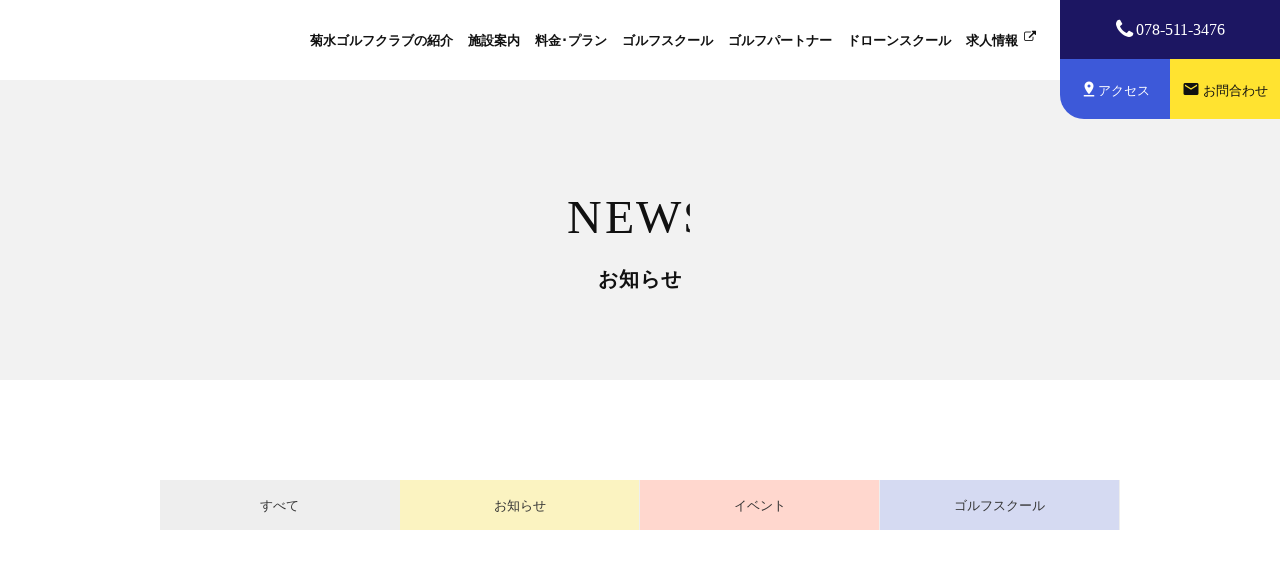

--- FILE ---
content_type: text/html;charset=utf-8
request_url: https://kikusui-golf.com/newslist/kikusuiline2209
body_size: 596524
content:
<!DOCTYPE html>
<html lang="ja">
<head><meta charset="utf-8">
<meta name="viewport" content="width=device-width, initial-scale=1">
<title>お知らせ - 菊水ゴルフクラブ（神戸のゴルフ練習場）</title>
<link rel="preconnect" href="https://fonts.gstatic.com" crossorigin>
<meta name="generator" content="Studio.Design">
<meta name="robots" content="all">
<meta property="og:site_name" content="菊水ゴルフクラブ（神戸のゴルフ練習場）">
<meta property="og:title" content="お知らせ - 菊水ゴルフクラブ（神戸のゴルフ練習場）">
<meta property="og:image" content="https://storage.googleapis.com/studio-cms-assets/projects/G3qb8pzyWJ/s-1188x699_v-fs_webp_d5b7c8a7-ee42-4b70-bfed-dfc35240058c.png">
<meta property="og:description" content="菊水ゴルフクラブから練習場の最新情報、イベント情報などをお知らせしています。">
<meta property="og:type" content="website">
<meta name="description" content="菊水ゴルフクラブから練習場の最新情報、イベント情報などをお知らせしています。">
<meta property="twitter:card" content="summary_large_image">
<meta property="twitter:image" content="https://storage.googleapis.com/studio-cms-assets/projects/G3qb8pzyWJ/s-1188x699_v-fs_webp_d5b7c8a7-ee42-4b70-bfed-dfc35240058c.png">
<meta name="apple-mobile-web-app-title" content="お知らせ - 菊水ゴルフクラブ（神戸のゴルフ練習場）">
<meta name="format-detection" content="telephone=no,email=no,address=no">
<meta name="chrome" content="nointentdetection">
<meta property="og:url" content="/newslist/kikusuiline2209">
<link rel="icon" type="image/png" href="https://storage.googleapis.com/production-os-assets/assets/c0caf9d3-af34-4316-98f3-30c2ee57cec8" data-hid="2c9d455">
<link rel="apple-touch-icon" type="image/png" href="https://storage.googleapis.com/production-os-assets/assets/c0caf9d3-af34-4316-98f3-30c2ee57cec8" data-hid="74ef90c">
<script id="ld-json" type="application/ld+json">{
  "@context": "http://schema.org",
  "@type": "Article",
  "headline": "菊水ラインマガジン：9月号",
  "author": {
    "@type": "Person",
    "name": "STUDIO",
    "url": "https://twitter.com/studio"
  },
  "datePublished": "2022-08-29",
  "image": "https://storage.googleapis.com/studio-cms-assets/projects/G3qb8pzyWJ/s-1188x699_v-fs_webp_d5b7c8a7-ee42-4b70-bfed-dfc35240058c.png",
  "articleSection": ["■練習場フロントより～","ピッチ＆パットのご案内 　","ゴルフ未経験の方、お子様におすすめです","■ブリヂストンゴルフアカデミーより～","期間：9月1日～9月30日　Wキャンペーン！！","①　お試しレッスン　期間中半額　2200円→1100円（1h）","②　ゴルフスクール　入会金無料　8800円→０円","＊ワンポイントアドバイス","「練習は、基本アイアン中心で行いましょう。」","■ゴルフパートナー神戸菊水ゴルフ店より～","9月10日（土）～9月25日（日）「キャディバッグ大放出セール」※最大30％オフ！！","■菊水スタッフ募集中"],
  "articleBody": "■練習場フロントより～ピッチ＆パットのご案内 　ゴルフ未経験の方、お子様におすすめです〇　利用例：3ホールを３回ラウンド　〇　№1～№9　距離は約30～40ヤード　＊傾斜が結構あります。〇　グリーンは高麗芝を短く刈り込んだ状態です。利用時間　平日８：30～日没、土日祝　7：00～日没料金 お一人　1,100円（1時間）　小学生以下　無料（お子様1人につき大人1名の付添いが必要です）子供用の無料レンタルクラブあります。お子様、お孫さんとの夏の思い出にづくりに是非ご利用ください。【ご注意】※メンテナンス作業でご利用いただけない場合がございます。　※人数制限があります。満員の場合はお待ちいただく場合もあります。※お申込み、詳細は練習場フロントにてお願い致します。■ブリヂストンゴルフアカデミーより～期間：9月1日～9月30日　Wキャンペーン！！①　お試しレッスン　期間中半額　2200円→1100円（1h）②　ゴルフスクール　入会金無料　8800円→０円この期間のみの特別SALEです。是非ご検討ください！！＊ワンポイントアドバイス「練習は、基本アイアン中心で行いましょう。」〇　たとえドライバーが苦手でも、練習は7番アイアン以下で行いましょう。〇　練習時間の大半をドライバーで行うと、余計に悪くなることがあります。〇　アイアンを30分練習したらドライバーは5分程度で良いでしょう。常にアイアンの練習を多めに行い、大きなクラブは軽く行う。その繰り返しが、苦手の克服には一番効果があると思います。是非一度試してください。（竹）■ゴルフパートナー神戸菊水ゴルフ店より～9月10日（土）～9月25日（日）「キャディバッグ大放出セール」※最大30％オフ！！そろそろキャディバッグを買い換えたいと思っている方は、この機会をお見逃しなく！■菊水スタッフ募集中フロントスタッフ（正社員・アルバイト）大募集！ゴルフパートナーのスタッフ（正社員・アルバイト）大募集！夜間の打席スタッフ（アルバイト）も募集しています！！練習場ならではの特典もあります。詳しくは採用担当者まで。＠fie7706e 　🔍菊水ゴルフクラブ　担当：押領司神戸市兵庫区烏原町ヌク谷１　TEL078-511-3476最後までご覧いただき有難うございました！！",
  "url": "/newslist/kikusuiline2209",
  "publisher": {
    "@type": "Organization",
    "name": "STUDIO"
  }
}</script><link rel="modulepreload" as="script" crossorigin href="/_nuxt/entry.98227f41.js"><link rel="preload" as="style" href="/_nuxt/entry.be326413.css"><link rel="prefetch" as="image" type="image/svg+xml" href="/_nuxt/close_circle.c7480f3c.svg"><link rel="prefetch" as="image" type="image/svg+xml" href="/_nuxt/round_check.0ebac23f.svg"><link rel="prefetch" as="script" crossorigin href="/_nuxt/LottieRenderer.ac4e2a82.js"><link rel="prefetch" as="script" crossorigin href="/_nuxt/error-404.115a548b.js"><link rel="prefetch" as="script" crossorigin href="/_nuxt/error-500.4f91b1bb.js"><link rel="stylesheet" href="/_nuxt/entry.be326413.css"><style>.page-enter-active{transition:.6s cubic-bezier(.4,.4,0,1)}.page-leave-active{transition:.3s cubic-bezier(.4,.4,0,1)}.page-enter-from,.page-leave-to{opacity:0}</style><style>:root{--rebranding-loading-bg:#e5e5e5;--rebranding-loading-bar:#222}</style><style>.app[data-v-d12de11f]{align-items:center;flex-direction:column;height:100%;justify-content:center;width:100%}.title[data-v-d12de11f]{font-size:34px;font-weight:300;letter-spacing:2.45px;line-height:30px;margin:30px}</style><style>/*! * Font Awesome Free 6.4.2 by @fontawesome - https://fontawesome.com * License - https://fontawesome.com/license/free (Icons: CC BY 4.0, Fonts: SIL OFL 1.1, Code: MIT License) * Copyright 2023 Fonticons, Inc. */.fa-brands,.fa-solid{-moz-osx-font-smoothing:grayscale;-webkit-font-smoothing:antialiased;--fa-display:inline-flex;align-items:center;display:var(--fa-display,inline-block);font-style:normal;font-variant:normal;justify-content:center;line-height:1;text-rendering:auto}.fa-solid{font-family:Font Awesome\ 6 Free;font-weight:900}.fa-brands{font-family:Font Awesome\ 6 Brands;font-weight:400}:host,:root{--fa-style-family-classic:"Font Awesome 6 Free";--fa-font-solid:normal 900 1em/1 "Font Awesome 6 Free";--fa-style-family-brands:"Font Awesome 6 Brands";--fa-font-brands:normal 400 1em/1 "Font Awesome 6 Brands"}@font-face{font-display:block;font-family:Font Awesome\ 6 Free;font-style:normal;font-weight:900;src:url(https://storage.googleapis.com/production-os-assets/assets/fontawesome/1629704621943/6.4.2/webfonts/fa-solid-900.woff2) format("woff2"),url(https://storage.googleapis.com/production-os-assets/assets/fontawesome/1629704621943/6.4.2/webfonts/fa-solid-900.ttf) format("truetype")}@font-face{font-display:block;font-family:Font Awesome\ 6 Brands;font-style:normal;font-weight:400;src:url(https://storage.googleapis.com/production-os-assets/assets/fontawesome/1629704621943/6.4.2/webfonts/fa-brands-400.woff2) format("woff2"),url(https://storage.googleapis.com/production-os-assets/assets/fontawesome/1629704621943/6.4.2/webfonts/fa-brands-400.ttf) format("truetype")}</style><style>.spinner[data-v-36413753]{animation:loading-spin-36413753 1s linear infinite;height:16px;pointer-events:none;width:16px}.spinner[data-v-36413753]:before{border-bottom:2px solid transparent;border-right:2px solid transparent;border-color:transparent currentcolor currentcolor transparent;border-style:solid;border-width:2px;opacity:.2}.spinner[data-v-36413753]:after,.spinner[data-v-36413753]:before{border-radius:50%;box-sizing:border-box;content:"";height:100%;position:absolute;width:100%}.spinner[data-v-36413753]:after{border-left:2px solid transparent;border-top:2px solid transparent;border-color:currentcolor transparent transparent currentcolor;border-style:solid;border-width:2px;opacity:1}@keyframes loading-spin-36413753{0%{transform:rotate(0deg)}to{transform:rotate(1turn)}}</style><style>.design-canvas__modal{height:100%;pointer-events:none;position:fixed;transition:none;width:100%;z-index:2}.design-canvas__modal:focus{outline:none}.design-canvas__modal.v-enter-active .studio-canvas,.design-canvas__modal.v-leave-active,.design-canvas__modal.v-leave-active .studio-canvas{transition:.4s cubic-bezier(.4,.4,0,1)}.design-canvas__modal.v-enter-active .studio-canvas *,.design-canvas__modal.v-leave-active .studio-canvas *{transition:none!important}.design-canvas__modal.isNone{transition:none}.design-canvas__modal .design-canvas__modal__base{height:100%;left:0;pointer-events:auto;position:fixed;top:0;transition:.4s cubic-bezier(.4,.4,0,1);width:100%;z-index:-1}.design-canvas__modal .studio-canvas{height:100%;pointer-events:none}.design-canvas__modal .studio-canvas>*{background:none!important;pointer-events:none}</style><style>.LoadMoreAnnouncer[data-v-4f7a7294]{height:1px;margin:-1px;overflow:hidden;padding:0;position:absolute;width:1px;clip:rect(0,0,0,0);border-width:0;white-space:nowrap}</style><style>.TitleAnnouncer[data-v-692a2727]{height:1px;margin:-1px;overflow:hidden;padding:0;position:absolute;width:1px;clip:rect(0,0,0,0);border-width:0;white-space:nowrap}</style><style>.publish-studio-style[data-v-4493fe55]{transition:.4s cubic-bezier(.4,.4,0,1)}</style><style>.product-font-style[data-v-51f515bd]{transition:.4s cubic-bezier(.4,.4,0,1)}</style><style>@font-face{font-family:grandam;font-style:normal;font-weight:400;src:url(https://storage.googleapis.com/studio-front/fonts/grandam.ttf) format("truetype")}@font-face{font-family:Material Icons;font-style:normal;font-weight:400;src:url(https://storage.googleapis.com/production-os-assets/assets/material-icons/1629704621943/MaterialIcons-Regular.eot);src:local("Material Icons"),local("MaterialIcons-Regular"),url(https://storage.googleapis.com/production-os-assets/assets/material-icons/1629704621943/MaterialIcons-Regular.woff2) format("woff2"),url(https://storage.googleapis.com/production-os-assets/assets/material-icons/1629704621943/MaterialIcons-Regular.woff) format("woff"),url(https://storage.googleapis.com/production-os-assets/assets/material-icons/1629704621943/MaterialIcons-Regular.ttf) format("truetype")}.StudioCanvas{display:flex;height:auto;min-height:100dvh}.StudioCanvas>.sd{min-height:100dvh;overflow:clip}a,abbr,address,article,aside,audio,b,blockquote,body,button,canvas,caption,cite,code,dd,del,details,dfn,div,dl,dt,em,fieldset,figcaption,figure,footer,form,h1,h2,h3,h4,h5,h6,header,hgroup,html,i,iframe,img,input,ins,kbd,label,legend,li,main,mark,menu,nav,object,ol,p,pre,q,samp,section,select,small,span,strong,sub,summary,sup,table,tbody,td,textarea,tfoot,th,thead,time,tr,ul,var,video{border:0;font-family:sans-serif;line-height:1;list-style:none;margin:0;padding:0;text-decoration:none;-webkit-font-smoothing:antialiased;-webkit-backface-visibility:hidden;box-sizing:border-box;color:#333;transition:.3s cubic-bezier(.4,.4,0,1);word-spacing:1px}a:focus:not(:focus-visible),button:focus:not(:focus-visible),summary:focus:not(:focus-visible){outline:none}nav ul{list-style:none}blockquote,q{quotes:none}blockquote:after,blockquote:before,q:after,q:before{content:none}a,button{background:transparent;font-size:100%;margin:0;padding:0;vertical-align:baseline}ins{text-decoration:none}ins,mark{background-color:#ff9;color:#000}mark{font-style:italic;font-weight:700}del{text-decoration:line-through}abbr[title],dfn[title]{border-bottom:1px dotted;cursor:help}table{border-collapse:collapse;border-spacing:0}hr{border:0;border-top:1px solid #ccc;display:block;height:1px;margin:1em 0;padding:0}input,select{vertical-align:middle}textarea{resize:none}.clearfix:after{clear:both;content:"";display:block}[slot=after] button{overflow-anchor:none}</style><style>.sd{flex-wrap:nowrap;max-width:100%;pointer-events:all;z-index:0;-webkit-overflow-scrolling:touch;align-content:center;align-items:center;display:flex;flex:none;flex-direction:column;position:relative}.sd::-webkit-scrollbar{display:none}.sd,.sd.richText *{transition-property:all,--g-angle,--g-color-0,--g-position-0,--g-color-1,--g-position-1,--g-color-2,--g-position-2,--g-color-3,--g-position-3,--g-color-4,--g-position-4,--g-color-5,--g-position-5,--g-color-6,--g-position-6,--g-color-7,--g-position-7,--g-color-8,--g-position-8,--g-color-9,--g-position-9,--g-color-10,--g-position-10,--g-color-11,--g-position-11}input.sd,textarea.sd{align-content:normal}.sd[tabindex]:focus{outline:none}.sd[tabindex]:focus-visible{outline:1px solid;outline-color:Highlight;outline-color:-webkit-focus-ring-color}input[type=email],input[type=tel],input[type=text],select,textarea{-webkit-appearance:none}select{cursor:pointer}.frame{display:block;overflow:hidden}.frame>iframe{height:100%;width:100%}.frame .formrun-embed>iframe:not(:first-child){display:none!important}.image{position:relative}.image:before{background-position:50%;background-size:cover;border-radius:inherit;content:"";height:100%;left:0;pointer-events:none;position:absolute;top:0;transition:inherit;width:100%;z-index:-2}.sd.file{cursor:pointer;flex-direction:row;outline:2px solid transparent;outline-offset:-1px;overflow-wrap:anywhere;word-break:break-word}.sd.file:focus-within{outline-color:Highlight;outline-color:-webkit-focus-ring-color}.file>input[type=file]{opacity:0;pointer-events:none;position:absolute}.sd.text,.sd:where(.icon){align-content:center;align-items:center;display:flex;flex-direction:row;justify-content:center;overflow:visible;overflow-wrap:anywhere;word-break:break-word}.sd:where(.icon.fa){display:inline-flex}.material-icons{align-items:center;display:inline-flex;font-family:Material Icons;font-size:24px;font-style:normal;font-weight:400;justify-content:center;letter-spacing:normal;line-height:1;text-transform:none;white-space:nowrap;word-wrap:normal;direction:ltr;text-rendering:optimizeLegibility;-webkit-font-smoothing:antialiased}.sd:where(.icon.material-symbols){align-items:center;display:flex;font-style:normal;font-variation-settings:"FILL" var(--symbol-fill,0),"wght" var(--symbol-weight,400);justify-content:center;min-height:1em;min-width:1em}.sd.material-symbols-outlined{font-family:Material Symbols Outlined}.sd.material-symbols-rounded{font-family:Material Symbols Rounded}.sd.material-symbols-sharp{font-family:Material Symbols Sharp}.sd.material-symbols-weight-100{--symbol-weight:100}.sd.material-symbols-weight-200{--symbol-weight:200}.sd.material-symbols-weight-300{--symbol-weight:300}.sd.material-symbols-weight-400{--symbol-weight:400}.sd.material-symbols-weight-500{--symbol-weight:500}.sd.material-symbols-weight-600{--symbol-weight:600}.sd.material-symbols-weight-700{--symbol-weight:700}.sd.material-symbols-fill{--symbol-fill:1}a,a.icon,a.text{-webkit-tap-highlight-color:rgba(0,0,0,.15)}.fixed{z-index:2}.sticky{z-index:1}.button{transition:.4s cubic-bezier(.4,.4,0,1)}.button,.link{cursor:pointer}.submitLoading{opacity:.5!important;pointer-events:none!important}.richText{display:block;word-break:break-word}.richText [data-thread],.richText a,.richText blockquote,.richText em,.richText h1,.richText h2,.richText h3,.richText h4,.richText li,.richText ol,.richText p,.richText p>code,.richText pre,.richText pre>code,.richText s,.richText strong,.richText table tbody,.richText table tbody tr,.richText table tbody tr>td,.richText table tbody tr>th,.richText u,.richText ul{backface-visibility:visible;color:inherit;font-family:inherit;font-size:inherit;font-style:inherit;font-weight:inherit;letter-spacing:inherit;line-height:inherit;text-align:inherit}.richText p{display:block;margin:10px 0}.richText>p{min-height:1em}.richText img,.richText video{height:auto;max-width:100%;vertical-align:bottom}.richText h1{display:block;font-size:3em;font-weight:700;margin:20px 0}.richText h2{font-size:2em}.richText h2,.richText h3{display:block;font-weight:700;margin:10px 0}.richText h3{font-size:1em}.richText h4,.richText h5{font-weight:600}.richText h4,.richText h5,.richText h6{display:block;font-size:1em;margin:10px 0}.richText h6{font-weight:500}.richText [data-type=table]{overflow-x:auto}.richText [data-type=table] p{white-space:pre-line;word-break:break-all}.richText table{border:1px solid #f2f2f2;border-collapse:collapse;border-spacing:unset;color:#1a1a1a;font-size:14px;line-height:1.4;margin:10px 0;table-layout:auto}.richText table tr th{background:hsla(0,0%,96%,.5)}.richText table tr td,.richText table tr th{border:1px solid #f2f2f2;max-width:240px;min-width:100px;padding:12px}.richText table tr td p,.richText table tr th p{margin:0}.richText blockquote{border-left:3px solid rgba(0,0,0,.15);font-style:italic;margin:10px 0;padding:10px 15px}.richText [data-type=embed_code]{margin:20px 0;position:relative}.richText [data-type=embed_code]>.height-adjuster>.wrapper{position:relative}.richText [data-type=embed_code]>.height-adjuster>.wrapper[style*=padding-top] iframe{height:100%;left:0;position:absolute;top:0;width:100%}.richText [data-type=embed_code][data-embed-sandbox=true]{display:block;overflow:hidden}.richText [data-type=embed_code][data-embed-code-type=instagram]>.height-adjuster>.wrapper[style*=padding-top]{padding-top:100%}.richText [data-type=embed_code][data-embed-code-type=instagram]>.height-adjuster>.wrapper[style*=padding-top] blockquote{height:100%;left:0;overflow:hidden;position:absolute;top:0;width:100%}.richText [data-type=embed_code][data-embed-code-type=codepen]>.height-adjuster>.wrapper{padding-top:50%}.richText [data-type=embed_code][data-embed-code-type=codepen]>.height-adjuster>.wrapper iframe{height:100%;left:0;position:absolute;top:0;width:100%}.richText [data-type=embed_code][data-embed-code-type=slideshare]>.height-adjuster>.wrapper{padding-top:56.25%}.richText [data-type=embed_code][data-embed-code-type=slideshare]>.height-adjuster>.wrapper iframe{height:100%;left:0;position:absolute;top:0;width:100%}.richText [data-type=embed_code][data-embed-code-type=speakerdeck]>.height-adjuster>.wrapper{padding-top:56.25%}.richText [data-type=embed_code][data-embed-code-type=speakerdeck]>.height-adjuster>.wrapper iframe{height:100%;left:0;position:absolute;top:0;width:100%}.richText [data-type=embed_code][data-embed-code-type=snapwidget]>.height-adjuster>.wrapper{padding-top:30%}.richText [data-type=embed_code][data-embed-code-type=snapwidget]>.height-adjuster>.wrapper iframe{height:100%;left:0;position:absolute;top:0;width:100%}.richText [data-type=embed_code][data-embed-code-type=firework]>.height-adjuster>.wrapper fw-embed-feed{-webkit-user-select:none;-moz-user-select:none;user-select:none}.richText [data-type=embed_code_empty]{display:none}.richText ul{margin:0 0 0 20px}.richText ul li{list-style:disc;margin:10px 0}.richText ul li p{margin:0}.richText ol{margin:0 0 0 20px}.richText ol li{list-style:decimal;margin:10px 0}.richText ol li p{margin:0}.richText hr{border-top:1px solid #ccc;margin:10px 0}.richText p>code{background:#eee;border:1px solid rgba(0,0,0,.1);border-radius:6px;display:inline;margin:2px;padding:0 5px}.richText pre{background:#eee;border-radius:6px;font-family:Menlo,Monaco,Courier New,monospace;margin:20px 0;padding:25px 35px;white-space:pre-wrap}.richText pre code{border:none;padding:0}.richText strong{color:inherit;display:inline;font-family:inherit;font-weight:900}.richText em{font-style:italic}.richText a,.richText u{text-decoration:underline}.richText a{color:#007cff;display:inline}.richText s{text-decoration:line-through}.richText [data-type=table_of_contents]{background-color:#f5f5f5;border-radius:2px;color:#616161;font-size:16px;list-style:none;margin:0;padding:24px 24px 8px;text-decoration:underline}.richText [data-type=table_of_contents] .toc_list{margin:0}.richText [data-type=table_of_contents] .toc_item{color:currentColor;font-size:inherit!important;font-weight:inherit;list-style:none}.richText [data-type=table_of_contents] .toc_item>a{border:none;color:currentColor;font-size:inherit!important;font-weight:inherit;text-decoration:none}.richText [data-type=table_of_contents] .toc_item>a:hover{opacity:.7}.richText [data-type=table_of_contents] .toc_item--1{margin:0 0 16px}.richText [data-type=table_of_contents] .toc_item--2{margin:0 0 16px;padding-left:2rem}.richText [data-type=table_of_contents] .toc_item--3{margin:0 0 16px;padding-left:4rem}.sd.section{align-content:center!important;align-items:center!important;flex-direction:column!important;flex-wrap:nowrap!important;height:auto!important;max-width:100%!important;padding:0!important;width:100%!important}.sd.section-inner{position:static!important}@property --g-angle{syntax:"<angle>";inherits:false;initial-value:180deg}@property --g-color-0{syntax:"<color>";inherits:false;initial-value:transparent}@property --g-position-0{syntax:"<percentage>";inherits:false;initial-value:.01%}@property --g-color-1{syntax:"<color>";inherits:false;initial-value:transparent}@property --g-position-1{syntax:"<percentage>";inherits:false;initial-value:100%}@property --g-color-2{syntax:"<color>";inherits:false;initial-value:transparent}@property --g-position-2{syntax:"<percentage>";inherits:false;initial-value:100%}@property --g-color-3{syntax:"<color>";inherits:false;initial-value:transparent}@property --g-position-3{syntax:"<percentage>";inherits:false;initial-value:100%}@property --g-color-4{syntax:"<color>";inherits:false;initial-value:transparent}@property --g-position-4{syntax:"<percentage>";inherits:false;initial-value:100%}@property --g-color-5{syntax:"<color>";inherits:false;initial-value:transparent}@property --g-position-5{syntax:"<percentage>";inherits:false;initial-value:100%}@property --g-color-6{syntax:"<color>";inherits:false;initial-value:transparent}@property --g-position-6{syntax:"<percentage>";inherits:false;initial-value:100%}@property --g-color-7{syntax:"<color>";inherits:false;initial-value:transparent}@property --g-position-7{syntax:"<percentage>";inherits:false;initial-value:100%}@property --g-color-8{syntax:"<color>";inherits:false;initial-value:transparent}@property --g-position-8{syntax:"<percentage>";inherits:false;initial-value:100%}@property --g-color-9{syntax:"<color>";inherits:false;initial-value:transparent}@property --g-position-9{syntax:"<percentage>";inherits:false;initial-value:100%}@property --g-color-10{syntax:"<color>";inherits:false;initial-value:transparent}@property --g-position-10{syntax:"<percentage>";inherits:false;initial-value:100%}@property --g-color-11{syntax:"<color>";inherits:false;initial-value:transparent}@property --g-position-11{syntax:"<percentage>";inherits:false;initial-value:100%}</style><style>.snackbar[data-v-3129703d]{align-items:center;background:#fff;border:1px solid #ededed;border-radius:6px;box-shadow:0 16px 48px -8px rgba(0,0,0,.08),0 10px 25px -5px rgba(0,0,0,.11);display:flex;flex-direction:row;gap:8px;justify-content:space-between;left:50%;max-width:90vw;padding:16px 20px;position:fixed;top:32px;transform:translateX(-50%);-webkit-user-select:none;-moz-user-select:none;user-select:none;width:480px;z-index:9999}.snackbar.v-enter-active[data-v-3129703d],.snackbar.v-leave-active[data-v-3129703d]{transition:.4s cubic-bezier(.4,.4,0,1)}.snackbar.v-enter-from[data-v-3129703d],.snackbar.v-leave-to[data-v-3129703d]{opacity:0;transform:translate(-50%,-10px)}.snackbar .convey[data-v-3129703d]{align-items:center;display:flex;flex-direction:row;gap:8px;padding:0}.snackbar .convey .icon[data-v-3129703d]{background-position:50%;background-repeat:no-repeat;flex-shrink:0;height:24px;width:24px}.snackbar .convey .message[data-v-3129703d]{font-size:14px;font-style:normal;font-weight:400;line-height:20px;white-space:pre-line}.snackbar .convey.error .icon[data-v-3129703d]{background-image:url(/_nuxt/close_circle.c7480f3c.svg)}.snackbar .convey.error .message[data-v-3129703d]{color:#f84f65}.snackbar .convey.success .icon[data-v-3129703d]{background-image:url(/_nuxt/round_check.0ebac23f.svg)}.snackbar .convey.success .message[data-v-3129703d]{color:#111}.snackbar .button[data-v-3129703d]{align-items:center;border-radius:40px;color:#4b9cfb;display:flex;flex-shrink:0;font-family:Inter;font-size:12px;font-style:normal;font-weight:700;justify-content:center;line-height:16px;padding:4px 8px}.snackbar .button[data-v-3129703d]:hover{background:#f5f5f5}</style><style>a[data-v-160f89c6]{align-items:center;border-radius:4px;bottom:20px;height:20px;justify-content:center;left:20px;perspective:300px;position:fixed;transition:0s linear;width:84px;z-index:2000}@media (hover:hover){a[data-v-160f89c6]{transition:.4s cubic-bezier(.4,.4,0,1);will-change:width,height}a[data-v-160f89c6]:hover{height:32px;width:200px}}[data-v-160f89c6] .custom-fill path{fill:var(--234b47e2)}.fade-enter-active[data-v-160f89c6],.fade-leave-active[data-v-160f89c6]{position:absolute;transform:translateZ(0);transition:opacity .3s cubic-bezier(.4,.4,0,1);will-change:opacity,transform}.fade-enter-from[data-v-160f89c6],.fade-leave-to[data-v-160f89c6]{opacity:0}</style></head>
<body ><div id="__nuxt"><div><span></span><!----><!----></div></div><script type="application/json" id="__NUXT_DATA__" data-ssr="true">[["Reactive",1],{"data":2,"state":58,"_errors":59,"serverRendered":61,"path":62,"pinia":63},{"dynamicDatanewslist/kikusuiline2209":3},{"cover":4,"XEvG6Iww":5,"title":23,"body":24,"slug":25,"jyJ_HQhj":26,"_meta":42,"_filter":54,"id":57},"https://storage.googleapis.com/studio-cms-assets/projects/G3qb8pzyWJ/s-1188x699_v-fs_webp_d5b7c8a7-ee42-4b70-bfed-dfc35240058c.png",{"title":6,"slug":7,"_meta":8,"_filter":21,"id":22},"ピックアップ","pickup",{"project":9,"publishedAt":11,"createdAt":12,"order":13,"publishType":14,"schema":15,"uid":19,"updatedAt":20},{"id":10},"NvA7rMMS1TSX3DvMPY7V",["Date","2022-04-05T00:03:42.000Z"],["Date","2022-01-26T10:54:00.000Z"],2,"draft",{"id":16,"key":17,"postType":18},"WSJyLIW7HQUzvc2iPncd","tags","blank","bMFCP7eR",["Date","2022-03-16T03:32:19.000Z"],[],"BTDc8m7U33cw2k9dvl1g","菊水ラインマガジン：9月号","\u003Ch1 data-uid=\"Uov3Leei\" data-time=\"1660441533844\">■練習場フロントより～\u003C/h1>\u003Ch2 data-uid=\"5NUOYF0y\" data-time=\"1660442422422\">\u003Cstrong>\u003Cem>ピッチ＆パットのご案内 　\u003C/em>\u003C/strong>\u003C/h2>\u003Ch2 data-uid=\"ObKWxAUT\" data-time=\"1660442422422\">\u003Cstrong>ゴルフ未経験の方、お子様におすすめです\u003C/strong>\u003C/h2>\u003Cp data-uid=\"eZ97OO0W\" data-time=\"1660442182670\">\u003Cimg src=\"[data-uri]\" alt=\"\">\u003C/p>\u003Cp data-uid=\"v_iJGuDE\" data-time=\"1660442182671\">\u003Cstrong>〇　利用例：3ホールを３回ラウンド　\u003C/strong>\u003C/p>\u003Cp data-uid=\"CpqdLOXC\" data-time=\"1660439069920\">\u003Cstrong>〇　№1～№9　距離は約30～40ヤード　＊傾斜が結構あります。\u003C/strong>\u003C/p>\u003Cp data-uid=\"AeoNuYZW\" data-time=\"1660439049574\">\u003Cstrong>〇　グリーンは高麗芝を短く刈り込んだ状態です。\u003C/strong>\u003C/p>\u003Cp data-uid=\"x0M9FE9l\" data-time=\"1660438896345\">\u003Cimg src=\"[data-uri]\" alt=\"\">\u003C/p>\u003Cp data-uid=\"SFQKlZjD\" data-time=\"1660440996422\">\u003Cstrong>利用時間　平日８：30～日没、土日祝　7：00～日没\u003C/strong>\u003C/p>\u003Cp data-uid=\"dc6tPm98\" data-time=\"1660441007646\">\u003Cstrong>料金 お一人　1,100円（1時間）　小学生以下　無料\u003C/strong>\u003C/p>\u003Cp data-uid=\"XpSLTeRi\" data-time=\"1660441013920\">\u003Cstrong>（お子様1人につき大人1名の付添いが必要です）\u003C/strong>\u003C/p>\u003Cp data-uid=\"jztFKnen\" data-time=\"1660438740460\">\u003Cstrong>子供用の無料レンタルクラブあります。\u003C/strong>\u003C/p>\u003Cp data-uid=\"TXqRj6Ak\" data-time=\"1660438936125\">\u003Cstrong>お子様、お孫さんとの夏の思い出にづくりに是非ご利用ください。\u003C/strong>\u003C/p>\u003Cp data-uid=\"LSn95v46\" data-time=\"1658017332256\">【ご注意】\u003C/p>\u003Cp data-uid=\"vFKswvBH\" data-time=\"1658018879229\">※メンテナンス作業でご利用いただけない場合がございます。　\u003C/p>\u003Cp data-uid=\"_ItGKzz_\" data-time=\"1658018895428\">※人数制限があります。満員の場合はお待ちいただく場合もあります。\u003C/p>\u003Cp data-uid=\"l7G4KNB6\" data-time=\"1658017345939\">※お申込み、詳細は練習場フロントにてお願い致します。\u003C/p>\u003Cp data-uid=\"64NWzZJx\" data-time=\"1658017349555\">\u003C/p>\u003Ch2 data-uid=\"f6gtFFrY\" data-time=\"1660442136932\">■ブリヂストンゴルフアカデミーより～\u003C/h2>\u003Ch2 data-uid=\"lpXDvuYc\" data-time=\"1660441396995\">期間：9月1日～9月30日　Wキャンペーン！！\u003C/h2>\u003Ch3 data-uid=\"00VzvekZ\" data-time=\"1660544061431\">①　お試しレッスン　期間中半額　2200円→1100円（1h）\u003C/h3>\u003Ch3 data-uid=\"6YjvD3qR\" data-time=\"1660544066314\">②　ゴルフスクール　入会金無料　8800円→０円\u003C/h3>\u003Cp data-uid=\"qCaRPBOG\" data-time=\"1660441364015\">この期間のみの特別SALEです。是非ご検討ください！！\u003C/p>\u003Cp data-uid=\"YwM_aJe9\" data-time=\"1660544074103\">\u003C/p>\u003Ch3 data-uid=\"NE6ixiao\" data-time=\"1660441377732\">＊ワンポイントアドバイス\u003C/h3>\u003Ch3 data-uid=\"T4f4GOg8\" data-time=\"1660439440035\">「練習は、基本アイアン中心で行いましょう。」\u003C/h3>\u003Cp data-uid=\"gdfg7QYV\" data-time=\"1660439355131\">\u003Cstrong>〇　たとえドライバーが苦手でも、練習は7番アイアン以下で行いましょう。\u003C/strong>\u003C/p>\u003Cp data-uid=\"jgONA8UJ\" data-time=\"1660439359100\">\u003Cstrong>〇　練習時間の大半をドライバーで行うと、余計に悪くなることがあります。\u003C/strong>\u003C/p>\u003Cp data-uid=\"sm49p7vG\" data-time=\"1660439500201\">\u003Cstrong>〇　アイアンを30分練習したらドライバーは5分程度で良いでしょう。\u003C/strong>\u003C/p>\u003Cp data-uid=\"0yII7Wmn\" data-time=\"1660439601012\">\u003Cstrong>常にアイアンの練習を多めに行い、大きなクラブは軽く行う。\u003C/strong>\u003C/p>\u003Cp data-uid=\"BcATFBzU\" data-time=\"1660440045305\">\u003Cstrong>その繰り返しが、苦手の克服には一番効果があると思います。\u003C/strong>\u003C/p>\u003Cfigure data-uid=\"qVvq8Q2M\" data-time=\"1660439788046\" data-thread=\"\" style=\"text-align: \">\u003Cimg src=\"https://storage.googleapis.com/studio-cms-assets/projects/G3qb8pzyWJ/s-2400x1487_v-frms_webp_080b7e08-29d6-4171-b2d4-b3e1f90d1194.jpg\" alt=\"\" width=\"515\" height=\"\">\u003Cfigcaption>\u003C/figcaption>\u003C/figure>\u003Cp data-uid=\"3YwgnkAa\" data-time=\"1660439813920\">\u003Cstrong>是非一度試してください。\u003C/strong>（竹）\u003C/p>\u003Cp data-uid=\"CSGCZ1XP\" data-time=\"1651390221651\">\u003C/p>\u003Ch2 data-uid=\"NHrB9ACk\" data-time=\"1660442144890\">■ゴルフパートナー神戸菊水ゴルフ店より～\u003C/h2>\u003Ch2 data-uid=\"6kdoswHM\" data-time=\"1660544090104\">\u003Cstrong>9月10日（土）～9月25日（日）「キャディバッグ大放出セール」※最大30％オフ！！\u003C/strong>\u003C/h2>\u003Cp data-uid=\"fZGE17c4\" data-time=\"1660544098168\">\u003Cstrong>そろそろキャディバッグを買い換えたいと思っている方は、この機会をお見逃しなく！\u003C/strong>\u003C/p>\u003Cp data-uid=\"2G7wLa7W\" data-time=\"1660439858310\">\u003C/p>\u003Ch2 data-uid=\"zJf6M3NS\" data-time=\"1660442150894\">■菊水スタッフ募集中\u003C/h2>\u003Cul data-uid=\"4hyMRNct\" data-time=\"1660544408144\">\u003Cli data-uid=\"6ERrABrf\" data-time=\"1660441174283\">\u003Cp data-uid=\"azLPGT1s\" data-time=\"1660441174283\">\u003Cstrong>フロントスタッフ（正社員・アルバイト）大募集！\u003C/strong>\u003C/p>\u003C/li>\u003Cli data-uid=\"PZO5QwX5\" data-time=\"1660441439166\">\u003Cp data-uid=\"WXbuyPtM\" data-time=\"1660441439166\">\u003Cstrong>ゴルフパートナーのスタッフ（正社員・アルバイト）大募集！\u003C/strong>\u003C/p>\u003C/li>\u003Cli data-uid=\"L980glPU\" data-time=\"1660441184652\">\u003Cp data-uid=\"sMbxy_fT\" data-time=\"1660441184652\">\u003Cstrong>夜間の打席スタッフ（アルバイト）も募集しています！！\u003C/strong>\u003C/p>\u003C/li>\u003Cli data-uid=\"Ii3sgXvq\" data-time=\"1660544408144\">\u003Cp data-uid=\"JlQ83lZq\" data-time=\"1660544408144\">\u003Cstrong>練習場ならではの特典もあります。詳しくは採用担当者まで。\u003C/strong>\u003C/p>\u003C/li>\u003C/ul>\u003Cfigure data-uid=\"xyAHX8Ju\" data-time=\"1655083680208\" data-thread=\"\" style=\"text-align: \">\u003Cimg src=\"https://storage.googleapis.com/studio-cms-assets/projects/G3qb8pzyWJ/s-2400x1491_v-frms_webp_24cab688-ca4b-473a-8162-30c376982dc3.jpg\" alt=\"\" width=\"483\" height=\"\">\u003Cfigcaption>\u003C/figcaption>\u003C/figure>\u003Cp data-uid=\"MVqjJwkL\" data-time=\"1660544423184\">＠fie7706e 　🔍\u003Ca target=\"_blank\" href=\"https://kikusui-golf.com\" data-has-link=\"true\" rel=\"noopener nofollow\">菊水ゴルフクラブ\u003C/a>　担当：押領司\u003C/p>\u003Cp data-uid=\"nyfbaylF\" data-time=\"1660544429921\">神戸市兵庫区烏原町ヌク谷１　TEL078-511-3476\u003C/p>\u003Cp data-uid=\"b8onaoN8\" data-time=\"1660544450081\">最後までご覧いただき有難うございました！！\u003C/p>","kikusuiline2209",{"title":27,"slug":28,"_meta":29,"_filter":40,"id":41},"お知らせ","topics_news",{"project":30,"publishedAt":31,"createdAt":32,"order":33,"publishType":14,"schema":34,"uid":38,"updatedAt":39},{"id":10},["Date","2022-03-28T07:33:42.000Z"],["Date","2022-03-28T07:33:10.000Z"],0,{"id":35,"key":36,"postType":37},"RujXtcowUXA8LihuuzW8","aaZsH7O_","category","e_lDpgaS",["Date","2022-03-28T07:33:38.000Z"],[],"c1M323t5NZUtBUcJ2sfc",{"project":43,"publishedAt":44,"createdAt":45,"order":46,"publishType":47,"schema":48,"uid":52,"updatedAt":53},{"id":10},["Date","2022-08-29T02:29:00.000Z"],["Date","2022-08-14T00:56:32.000Z"],175,"change",{"id":49,"key":50,"postType":51},"mdEpWGZcaiYS2UWridAK","wDOeBFlM","post","Yfc4PuyX",["Date","2022-08-29T02:29:52.000Z"],[55,56],"jyJ_HQhj:e_lDpgaS","XEvG6Iww:bMFCP7eR","Kywsmb1fjSI6zvj7Zvq9",{},{"dynamicDatanewslist/kikusuiline2209":60},null,true,"/newslist/kikusuiline2209",{"cmsContentStore":64,"indexStore":68,"projectStore":71,"productStore":88,"pageHeadStore":579},{"listContentsMap":65,"contentMap":66},["Map"],["Map",67,3],"wDOeBFlM/kikusuiline2209",{"routeType":69,"host":70},"publish","kikusui-golf.com",{"project":72},{"id":73,"name":74,"type":75,"customDomain":76,"iconImage":76,"coverImage":77,"displayBadge":78,"integrations":79,"snapshot_path":86,"snapshot_id":87,"recaptchaSiteKey":-1},"G3qb8pzyWJ","菊水ゴルフクラブ","web","","https://storage.googleapis.com/production-os-assets/assets/6073911a-0b22-4fe3-8688-b8c02eebf6ae",false,[80,83],{"integration_name":81,"code":82},"google-tag-manager","GTM-PWL2G7K",{"integration_name":84,"code":85},"typesquare","unused","https://storage.googleapis.com/studio-publish/projects/G3qb8pzyWJ/BqN4e07JWr/","BqN4e07JWr",{"product":89,"isLoaded":61,"selectedModalIds":576,"redirectPage":60,"isInitializedRSS":78,"pageViewMap":577,"symbolViewMap":578},{"breakPoints":90,"colors":100,"fonts":101,"head":206,"info":213,"pages":221,"resources":472,"symbols":479,"style":497,"styleVars":499,"enablePassword":78,"classes":573,"publishedUid":575},[91,94,97],{"maxWidth":92,"name":93},540,"mobile",{"maxWidth":95,"name":96},768,"tablet",{"maxWidth":98,"name":99},1200,"small",[],[102,120,134,138,140,142,144,149,153,155,157,159,161,165,169,171,177,179,183,185,187,189,194,198,202,204],{"family":103,"subsets":104,"variants":108,"vendor":119},"Josefin Sans",[105,106,107],"vietnamese","latin","latin-ext",[109,110,111,112,113,114,115,116,117,118],"100","100italic","300","300italic","regular","italic","600","600italic","700","700italic","google",{"family":121,"subsets":122,"variants":125,"vendor":119},"Montserrat",[123,105,106,124,107],"cyrillic","cyrillic-ext",[109,110,126,127,111,112,113,114,128,129,115,116,117,118,130,131,132,133],"200","200italic","500","500italic","800","800italic","900","900italic",{"family":135,"subsets":136,"variants":137,"vendor":119},"Lobster Two",[106],[113,114,117,118],{"family":139,"vendor":84},"ゴシックMB101 M JIS2004",{"family":141,"vendor":84},"ゴシックMB101 R JIS2004",{"family":143,"vendor":84},"ゴシックMB101 B JIS2004",{"family":145,"subsets":146,"variants":148,"vendor":119},"Zen Kaku Gothic Antique",[123,147,106,107],"japanese",[111,113,128,117,132],{"family":150,"subsets":151,"variants":152,"vendor":119},"Marcellus",[106,107],[113],{"family":154,"vendor":84},"秀英角ゴシック金 B JIS2004",{"family":156,"vendor":84},"秀英角ゴシック金 L JIS2004",{"family":158,"vendor":84},"秀英角ゴシック金 M JIS2004",{"family":160,"vendor":84},"ゴシックMB101 DB JIS2004",{"family":162,"subsets":163,"variants":164,"vendor":119},"Lato",[106,107],[109,110,111,112,113,114,117,118,132,133],{"family":166,"subsets":167,"variants":168,"vendor":119},"Courier Prime",[106,107],[113,114,117,118],{"family":170,"vendor":84},"見出ゴMB31 JIS2004",{"family":172,"subsets":173,"variants":176,"vendor":119},"Roboto",[123,124,174,175,106,107,105],"greek","greek-ext",[109,110,111,112,113,114,128,129,117,118,132,133],{"family":178,"vendor":84},"ゴシックMB101 H JIS2004",{"family":180,"subsets":181,"variants":182,"vendor":119},"Noto Sans JP",[147,106],[109,111,113,128,117,132],{"family":184,"vendor":84},"リュウミン R-KL JIS2004",{"family":186,"vendor":84},"リュウミン B-KL JIS2004",{"family":188,"vendor":84},"リュウミン H-KL JIS2004",{"family":190,"variants":191,"vendor":193},"grandam",[192],"400","custom",{"family":195,"subsets":196,"variants":197,"vendor":119},"Domine",[106,107],[113,128,115,117],{"family":199,"subsets":200,"variants":201,"vendor":119},"Libre Baskerville",[106,107],[113,114,117],{"family":203,"vendor":84},"A1ゴシック M JIS2004",{"family":205,"vendor":84},"A1ゴシック B JIS2004",{"favicon":207,"lang":208,"meta":209,"title":212},"https://storage.googleapis.com/production-os-assets/assets/c0caf9d3-af34-4316-98f3-30c2ee57cec8","ja",{"description":210,"og:image":211},"兵庫県神戸市兵庫区練習場。ゴルフ練習場（140打席）、スクール（打席、ラウンドレッスン）、ショップ（ゴルフパートナー神戸菊水ゴルフ店）。送迎バスあり。海と山が見えるゴルフ練習場。","https://storage.googleapis.com/production-os-assets/assets/55c02780-4ab0-4f01-bf91-ad4c528a5d35","菊水ゴルフクラブ（神戸のゴルフ練習場）",{"baseWidth":214,"created_at":215,"screen":216,"type":75,"updated_at":219,"version":220},1440,1518591100346,{"height":217,"isAutoHeight":78,"width":218,"workingState":78},600,1280,1518792996878,"4.1.9",[222,236,245,254,263,274,282,289,296,306,315,324,333,342,351,359,367,376,381,385,389,393,405,412,422,436,443,450,457,465],{"head":223,"id":228,"type":229,"uuid":230,"symbolIds":231},{"meta":224,"title":227},{"description":225,"og:image":226},"菊水ゴルフクラブの紹介。神戸駅より車で10分、本格的なアプローチ場があるゴルフ練習場。子供から大人まで、そして1人でもグループでも楽しめるゴルフ。菊水ゴルフクラブはゴルフ場だった広大な土地と四季の美しい景色も堪能できる他にはないゴルフ場です。","https://storage.googleapis.com/production-os-assets/assets/fe11a076-21c9-41cf-a882-fae6a3b0a0c5","菊水ゴルフクラブの紹介 - 菊水ゴルフクラブ（神戸のゴルフ練習場）","about","page","11ef307d-4af9-444c-9312-31bbe86c06c2",[232,233,234,235],"beb7c96e-599d-4af9-8b40-d5330e3192f6","695fdd60-e844-4a49-9281-7c759370eb68","b6c0116e-ae16-4879-bdb0-098fd85c067a","593f2b20-54d6-42af-a047-e78c73856e00",{"head":237,"id":242,"type":229,"uuid":243,"symbolIds":244},{"meta":238,"title":241},{"description":239,"og:image":240},"菊水ゴルフクラブ　ブリヂストンゴルフアカデミースクールのタイムテーブルとなります。","https://storage.googleapis.com/production-os-assets/assets/03e52377-4b51-4e43-8de6-0b9af0c52cca","ブリヂストンゴルフアカデミースクール　タイムテーブル - 菊水ゴルフクラブ（神戸のゴルフ練習場）","timetable","905f8455-4fa3-43a4-9751-2bcdfd4876f4",[232,233,234,235],{"head":246,"id":251,"type":229,"uuid":252,"symbolIds":253},{"meta":247,"title":250},{"description":248,"og:image":249},"菊水ゴルフクラブではゴルフパートナー（GOLF PARTNER）を併設しており、菊水メンバーの方はお得にご利用いただけます。","https://storage.googleapis.com/production-os-assets/assets/6670d402-cc2f-4572-8ca0-0d989394bca9","ショップ ゴルフパートナー - 菊水ゴルフクラブ（神戸のゴルフ練習場）","shop","65b71522-d4e8-4a38-b9ee-b8ef8ae0e4e2",[232,233,234,235],{"head":255,"id":260,"type":229,"uuid":261,"symbolIds":262},{"meta":256,"title":259},{"description":257,"og:image":258},"菊水の超お得な法人プラン 新規募集スタート。「会社として、ゴルフをする社員を応援する」〜そういう会社（団体）を応援するプランです。無料レンタルクラブ、JR神戸駅からの無料送迎バスも是非ご利用ください。","https://storage.googleapis.com/production-os-assets/assets/f2963481-0d0f-4d2c-a23d-a84aaf3e7838","「法人プラン」お申込み用紙 - 菊水ゴルフクラブ（神戸のゴルフ練習場）","applicationform","bf91b271-f2fa-47f3-b193-5fa49b1cb1a4",[232,233,234,235],{"head":264,"id":271,"type":229,"uuid":272,"symbolIds":273},{"favicon":265,"ldJson":266,"meta":267,"title":270},"https://storage.googleapis.com/production-os-assets/assets/181cc5f1-0635-4fcc-899e-15de910f26d8","{\n  \"@context\": \"https://schema.org\",\n  \"@type\": \"Article\",\n  \"headline\": \"菊水ゴルフクラブ　神戸駅より車で10分のゴルフ練習場\",\n  \"author\": {\n    \"@type\": \"Person\",\n    \"name\": \"Studio.Design\",\n    \"url\": \"https://twitter.com/studio\"\n  },\n  \"datePublished\": \"2025-10-29\",\n  \"image\": \"https://storage.googleapis.com/production-os-assets/assets/16a09b1f-f322-4c03-bfa2-e99b17db8f0f\",\n  \"articleBody\": \"兵庫県神戸市兵庫区にある140打席のゴルフ練習場。スクール・ショップ併設、送迎バスあり。海と山が見える神戸唯一の天然芝アプローチ練習場。\",\n  \"url\": \"https://kikusui-golf.com/\",\n  \"about\": {\n    \"@type\": \"SportsActivityLocation\",\n    \"name\": \"菊水ゴルフクラブ\",\n    \"alternateName\": \"Kikusui Golf Club\",\n    \"description\": \"神戸市兵庫区にある140打席の大型ゴルフ練習場。海と山を見渡す絶景ロケーション。スクール、ショップ、送迎バス完備。\",\n    \"address\": {\n      \"@type\": \"PostalAddress\",\n      \"streetAddress\": \"兵庫県神戸市兵庫区烏原町ヌク谷1\",\n      \"addressLocality\": \"神戸市兵庫区\",\n      \"addressRegion\": \"兵庫県\",\n      \"postalCode\": \"652-0000\",\n      \"addressCountry\": \"JP\"\n    },\n    \"geo\": {\n      \"@type\": \"GeoCoordinates\",\n      \"latitude\": 34.689,\n      \"longitude\": 135.158\n    },\n    \"telephone\": \"078-511-3476\",\n    \"openingHours\": \"Mo-Su 08:00-23:00\",\n    \"amenityFeature\": [\n      {\n        \"@type\": \"LocationFeatureSpecification\",\n        \"name\": \"打席数\",\n        \"value\": \"140\"\n      },\n      {\n        \"@type\": \"LocationFeatureSpecification\",\n        \"name\": \"アプローチ練習場\",\n        \"value\": \"天然芝あり\"\n      },\n      {\n        \"@type\": \"LocationFeatureSpecification\",\n        \"name\": \"スクール\",\n        \"value\": \"ラウンド・打席レッスン\"\n      },\n      {\n        \"@type\": \"LocationFeatureSpecification\",\n        \"name\": \"送迎バス\",\n        \"value\": \"神戸駅より運行\"\n      }\n    ],\n    \"sameAs\": [\n      \"https://maps.google.com/?cid=15894514351438253669\",\n      \"https://www.instagram.com/kikusuig/\",\n      \"https://www.facebook.com/kikusuigolf/\",\n      \"https://twitter.com/kikusuig\"\n    ]\n  },\n  \"publisher\": {\n    \"@type\": \"Organization\",\n    \"name\": \"Studio.Design\",\n    \"url\": \"https://studio.design\"\n  }\n}",{"description":268,"og:image":269},"兵庫県神戸市兵庫区練習場。ゴルフ練習場（140打席）、スクール（打席、ラウンドレッスン）、ショップ（ゴルフパートナー）。送迎バスあり。海と山が見えるゴルフ練習場。","https://storage.googleapis.com/production-os-assets/assets/16a09b1f-f322-4c03-bfa2-e99b17db8f0f","菊水ゴルフクラブ　神戸駅より車で10分のゴルフ練習場","/","8fe9c597-69da-4d3b-96fb-430e97bd5328",[232,233,234,235],{"head":275,"id":279,"type":229,"uuid":280,"symbolIds":281},{"meta":276,"title":278},{"description":277,"og:image":76},"菊水ゴルフクラブへのお問い合わせを本ページより受け付けております。","お問い合わせ - 菊水ゴルフクラブ（神戸のゴルフ練習場）","contact","ae1fcaf0-cbc0-4c0b-9713-a36c28bd735c",[232,233,234,235],{"head":283,"id":286,"type":229,"uuid":287,"symbolIds":288},{"meta":284,"title":278},{"description":285,"og:image":76},"菊水ゴルフ 講習・菊水スカイフィールドのお問い合わせは、本ページより受け付けております。","contact_school","b5ad54e6-3f1e-4c26-a519-54b962217a33",[232,233,234,235],{"head":290,"id":293,"type":229,"uuid":294,"symbolIds":295},{"meta":291,"title":278},{"description":292,"og:image":76},"お問合せが完了しました。","thanks","fb2e0390-5767-4d25-9def-c5caa46131b9",[232,233,234,235],{"head":297,"id":303,"type":229,"uuid":304,"symbolIds":305},{"ldJson":298,"meta":299,"title":302},"{\n  \"@context\": \"http://schema.org\",\n  \"@type\": \"Article\",\n  \"headline\": \"料金・プラン - 菊水ゴルフクラブ（神戸のゴルフ練習場）\",\n  \"author\": {\n    \"@type\": \"Person\",\n    \"name\": \"Studio.Design\",\n    \"url\": \"https://twitter.com/studio\"\n  },\n  \"datePublished\": \"2025-10-23\",\n  \"image\": \"https://storage.googleapis.com/production-os-assets/assets/543ec73c-acbd-4567-91ab-829d321a679d\",\n  \"articleSection\": [\"headline-1\", \"headline-2\"],\n  \"articleBody\": \"菊水ゴルフクラブの営業時間及び利用料金について。メンバーにご登録いただくと、いろいろな特典を大変お得にご利用いただけます。\",\n  \"url\": \"{{$url}}\",\n  \"publisher\": {\n    \"@type\": \"Organization\",\n    \"name\": \"Studio.Design\"\n  }\n}",{"description":300,"og:image":301},"菊水ゴルフクラブの営業時間及び利用料金について。メンバーにご登録いただくと、いろいろな特典を大変お得にご利用いただけます。","https://storage.googleapis.com/production-os-assets/assets/543ec73c-acbd-4567-91ab-829d321a679d","料金・プラン - 菊水ゴルフクラブ（神戸のゴルフ練習場）","price","fbfab968-3b36-49c8-adfb-7e79d3a69dba",[232,233,234,235],{"head":307,"id":312,"type":229,"uuid":313,"symbolIds":314},{"meta":308,"title":311},{"description":309,"og:image":310},"練習場はコース感覚を味わえる天然芝の練習場。250ヤード　145打席。ほぼ打ち下ろしで広角な練習場　視界がよければ山と海が見える打席もあります。本格的なアプローチ練習場や実践的なバンカー練習場も備えております。","https://storage.googleapis.com/production-os-assets/assets/5c511bf4-e9c3-485a-b18d-7cee5976c1f8","施設案内 - 菊水ゴルフクラブ（神戸のゴルフ練習場）","facilityguide","c0db028e-9795-415f-9c35-5680ecb367c0",[232,233,234,235],{"head":316,"id":321,"type":229,"uuid":322,"symbolIds":323},{"meta":317,"title":320},{"description":318,"og:image":319},"「楽しく上達、スコアアップ」 ドライバーもアプローチも同じリズム、タイミングでふれるためのヒントが!!打球練習場とアプローチ練習場がある菊水でレッスンを受ける事で、理想のスイングに目を向けることが出来ると私たちは考えています。","https://storage.googleapis.com/production-os-assets/assets/de5bbdbc-e154-4bbb-b195-549f15681753","ブリヂストンゴルフアカデミースクール - 菊水ゴルフクラブ（神戸のゴルフ練習場）","school","eb294c9b-b435-47f0-941b-a3533bfd1d78",[232,233,234,235],{"head":325,"id":330,"type":229,"uuid":331,"symbolIds":332},{"ldJson":326,"meta":327,"title":329},"{\n  \"@context\": \"https://schema.org\",\n  \"@type\": \"EducationalOrganization\",\n  \"name\": \"菊水スカイフィールド\",\n  \"alternateName\": \"菊水ドローンスクール・スカイフィールド\",\n  \"description\": \"ドローンスクール（神戸市）と屋外飛行場。国家資格取得を目指すパイロット養成、無料体験コースあり。:contentReference[oaicite:1]{index=1}\",\n  \"url\": \"https://kikusui-golf.com/skyfield\",\n  \"address\": {\n    \"@type\": \"PostalAddress\",\n    \"streetAddress\": \"兵庫県神戸市兵庫区烏原町ヌク谷1\",\n    \"addressLocality\": \"神戸市兵庫区\",\n    \"addressRegion\": \"兵庫県\",\n    \"postalCode\": \"652-0000\",\n    \"addressCountry\": \"JP\"\n  },\n  \"telephone\": \"078-511-3476\",\n  \"email\": \"drone@kikusui-golf.com\",\n  \"foundingDate\": \"2025-08-31\", \n  \"hasCourse\": [\n    {\n      \"@type\": \"EducationalCourse\",\n      \"name\": \"二等無人航空機操縦士取得コース\",\n      \"description\": \"初学者向けコース。:contentReference[oaicite:2]{index=2}\"\n    },\n    {\n      \"@type\": \"EducationalCourse\",\n      \"name\": \"一等無人航空機操縦士取得コース\",\n      \"description\": \"経験者・応用者向けコース。:contentReference[oaicite:3]{index=3}\"\n    }\n  ]\n  \n}",{"description":328,"og:image":319},"ドローンの屋外飛行場とドローンスクール（神戸）が2025年秋オープン。国家資格取得を目指すパイロットを育成。無料体験コースあり。","ドローンスクール（神戸）｜菊水スカイフィールド","skyfield","27e9bfe0-ed75-4af4-96e9-4b34518118d5",[232,233,234,235],{"head":334,"id":339,"type":229,"uuid":340,"symbolIds":341},{"meta":335,"title":338},{"description":336,"og:image":337},"菊水ゴルフクラブではゴルフ仲間、ビジネス仲間を作り交流の広がりを 作ってもらえる緩やかなゴルフサークル「ビジゴル」を運営しています。","https://storage.googleapis.com/production-os-assets/assets/b83a1b85-eb09-49e2-ae74-52f0af5a1edf","ゴルフサークル「ビジゴル」 - 菊水ゴルフクラブ（神戸のゴルフ練習場）","circle","5e6a4863-6470-4d84-803a-c4e2d0af6c50",[232,233,234,235],{"head":343,"id":348,"type":229,"uuid":349,"symbolIds":350},{"meta":344,"title":347},{"description":345,"og:image":346},"菊水ゴルフクラブはジュニアゴルファ（18歳以下）育成に協力しています。","https://storage.googleapis.com/production-os-assets/assets/9dab7382-968d-4ddb-a928-54beb3df0cb5","ジュニアゴルファー育成 - 菊水ゴルフクラブ（神戸のゴルフ練習場）","junior","7b7d6b82-2eeb-43cc-80c9-aa0d71ea0f06",[232,233,234,235],{"head":352,"id":356,"type":229,"uuid":357,"symbolIds":358},{"meta":353,"title":355},{"description":354,"og:image":76},"菊水ゴルフクラブのプライバシーポリシーとなります。","プライバシーポリシー - 菊水ゴルフクラブ（神戸のゴルフ練習場）","privacy","196125b2-7ad4-4528-a0e3-13ad0856c56b",[232,233,234,235],{"head":360,"id":364,"type":229,"uuid":365,"symbolIds":366},{"meta":361,"title":363},{"description":362,"og:image":76},"菊水ゴルフクラブへのアクセスをご紹介。無料クラブバスが神戸駅より毎日運行しております。","アクセス - 菊水ゴルフクラブ（神戸のゴルフ練習場）","access","cc8134ef-65cc-4c55-81b1-6efb759b2233",[232,233,234,235],{"head":368,"id":373,"type":229,"uuid":374,"symbolIds":375},{"meta":369,"title":372},{"description":370,"og:image":76,"robots":371},"こちらのページは存在しません。","noindex","404ページ - 菊水ゴルフクラブ（神戸のゴルフ練習場）","404","191d06c2-6ad4-4931-bb0a-dbf1c633a37d",[232,233,234,235],{"id":377,"responsive":61,"type":378,"uuid":379,"symbolIds":380},"line","modal","fd13555c-c687-45b0-bab1-bc7e6f706106",[],{"id":382,"isCookieModal":78,"responsive":61,"type":378,"uuid":383,"symbolIds":384},"ToU","a9f4e01e-2e67-4f4c-82d4-f1626d5744d5",[],{"id":386,"isCookieModal":78,"responsive":61,"type":378,"uuid":387,"symbolIds":388},"cancel","06d5d940-0690-47b4-8a39-b61d18633065",[],{"id":390,"responsive":61,"type":378,"uuid":391,"symbolIds":392},"mobile menu","827ff54c-1513-42e5-9d42-8ca66beaaa1f",[],{"cmsRequest":394,"head":396,"id":402,"type":229,"uuid":403,"symbolIds":404},{"contentSlug":395,"schemaKey":50},"{{$route.params.slug}}",{"ldJson":397,"meta":398,"title":401},"{\n  \"@context\": \"http://schema.org\",\n  \"@type\": \"Article\",\n  \"headline\": \"{{title}}\",\n  \"author\": {\n    \"@type\": \"Person\",\n    \"name\": \"STUDIO\",\n    \"url\": \"https://twitter.com/studio\"\n  },\n  \"datePublished\": \"{{$fn.formatDate(_meta.publishedAt,'YYYY-MM-DD')}}\",\n  \"image\": \"{{cover}}\",\n  \"articleSection\": {{$fn.extractHeadline(body)}},\n  \"articleBody\": \"{{$fn.stripTags(body)}}\",\n  \"url\": \"{{$url}}\",\n  \"publisher\": {\n    \"@type\": \"Organization\",\n    \"name\": \"STUDIO\"\n  }\n}",{"description":399,"og:image":400},"菊水ゴルフクラブから練習場の最新情報、イベント情報などをお知らせしています。","{{cover}}","お知らせ - 菊水ゴルフクラブ（神戸のゴルフ練習場）","newslist/:slug","c8ab6402-3cd3-4277-99e0-f571c926ab5d",[232,233,234,235],{"cmsRequest":406,"head":407,"id":409,"type":229,"uuid":410,"symbolIds":411},{"contentSlug":395,"schemaKey":50},{"meta":408,"title":401},{"description":399,"og:image":400},"news_detail/:slug","b22c045c-6be6-4081-8116-0c79c0bfb6c9",[232,233,234,235],{"cmsRequest":413,"head":415,"id":419,"type":229,"uuid":420,"symbolIds":421},{"contentSlug":395,"schemaKey":414},"URdz9Aas",{"meta":416,"title":418},{"description":417},"菊水ゴルフクラブのサービスについて動画でご紹介","動画 - 菊水ゴルフクラブ（神戸のゴルフ練習場）","movie/:slug","212f66e5-8c23-4616-bccb-4da7605e6949",[232,233,234,235],{"cmsRequest":423,"head":425,"id":430,"type":229,"uuid":431,"symbolIds":432},{"contentSlug":395,"schemaKey":424},"fQXtOGuK",{"meta":426,"title":429},{"description":427,"og:image":428},"菊水ゴルフクラブのスタッフがゴルフについての話題（スイングの事、クラブの事、お得な情報、イベント案内、話題の商品、季節の話題等）を中心に書いていきます。","https://storage.googleapis.com/production-os-assets/assets/f0c72f8f-9d1a-49c9-af57-61dd6ffe3923","ブログ - 菊水ゴルフクラブ（神戸のゴルフ練習場）","bloglist/:slug","da49a8f8-c9b8-4c7e-93cf-3125d4a0e955",[232,433,434,435,233,234,235],"bfcd7dd5-5656-4a91-8386-8040b48438f2","83d6f44f-68a3-4a65-94a5-9cf228e54102","16f49c4a-e490-4d20-9a9c-c82f66c61fa0",{"cmsRequest":437,"head":438,"id":440,"type":229,"uuid":441,"symbolIds":442},{"contentSlug":395,"schemaKey":424},{"meta":439,"title":429},{"description":427,"og:image":428},"bloglist_kikusui_blog/:slug","22ebca87-cdce-4c79-91f1-3caef428e8ee",[232,433,434,435,233,234,235],{"cmsRequest":444,"head":445,"id":447,"type":229,"uuid":448,"symbolIds":449},{"contentSlug":395,"schemaKey":424},{"meta":446,"title":429},{"description":427,"og:image":428},"bloglist_partner_blog/:slug","6dfbddaa-9ae8-4d33-91ac-1a78a8916149",[232,433,434,435,233,234,235],{"cmsRequest":451,"head":452,"id":454,"type":229,"uuid":455,"symbolIds":456},{"contentSlug":395,"schemaKey":424},{"meta":453,"title":429},{"description":427,"og:image":400},"blog_detail/:slug","b1d0ed10-347f-4922-a7a8-d519cc2d4159",[232,233,234,235],{"cmsRequest":458,"head":460,"id":462,"type":229,"uuid":463,"symbolIds":464},{"contentSlug":395,"schemaKey":459},"posts",{"meta":461,"title":429},{"description":427,"og:image":400},"main_detail/:slug","c7016e99-558f-46eb-97ae-cff77c7c5bbd",[232,233,234,235],{"cmsRequest":466,"head":467,"id":469,"type":229,"uuid":470,"symbolIds":471},{"contentSlug":395,"schemaKey":414},{"meta":468,"title":429},{"description":427,"og:image":400},"movie_detail/:slug","5c00f9fb-5801-4095-bd4d-5bd153d0307e",[232,233,234,235],{"rssList":473,"apiList":478,"cmsProjectId":10},[474],{"id":475,"name":476,"url":477},"d0731a4e-7f84-493b-89c8-5ddcb280393b","菊水ゴルフクラブ（神戸）スタッフブログ","http://rssblog.ameba.jp/kikusuigolfclub/rss20.xml",[],[480,482,483,484,485,486,488,490,492,494,495,496],{"uuid":481},"2b65e8b6-bde5-4ea0-b000-b2ec6c5c9d64",{"uuid":232},{"uuid":235},{"uuid":234},{"uuid":233},{"uuid":487},"99e1174f-3bc8-4241-93e7-30607ab401ad",{"uuid":489},"c83d3f35-33a6-4107-a718-c2f75f6eaa5e",{"uuid":491},"53023546-a8bc-4af9-a13a-046cbed72923",{"uuid":493},"adbdb102-400a-4c9b-b697-a09c75bc0e80",{"uuid":433},{"uuid":434},{"uuid":435},{"fontFamily":498},[],{"fontFamily":500},[501,504,507,509,512,515,518,521,524,526,529,532,535,537,540,543,545,548,551,554,557,560,562,564,567,570],{"key":502,"name":76,"value":503},"d88d4890","'ゴシックMB101 DB JIS2004'",{"key":505,"name":76,"value":506},"88b4caa2","'Josefin Sans'",{"key":508,"name":76,"value":121},"439cf41f",{"key":510,"name":76,"value":511},"12b8f577","'Lobster Two'",{"key":513,"name":76,"value":514},"eab523fb","'ゴシックMB101 M JIS2004'",{"key":516,"name":76,"value":517},"7a85a18d","'ゴシックMB101 R JIS2004'",{"key":519,"name":76,"value":520},"dc8e588c","'ゴシックMB101 B JIS2004'",{"key":522,"name":76,"value":523},"4fa0d8c9","'Zen Kaku Gothic Antique'",{"key":525,"name":76,"value":150},"04bc1d3e",{"key":527,"name":76,"value":528},"bb87b279","'秀英角ゴシック金 B JIS2004'",{"key":530,"name":76,"value":531},"989bff5d","'秀英角ゴシック金 L JIS2004'",{"key":533,"name":76,"value":534},"71bda6f2","'秀英角ゴシック金 M JIS2004'",{"key":536,"name":76,"value":162},"e9bde7a8",{"key":538,"name":76,"value":539},"e8874387","'Courier Prime'",{"key":541,"name":76,"value":542},"36b3b54b","'見出ゴMB31 JIS2004'",{"key":544,"name":76,"value":172},"4bb50820",{"key":546,"name":76,"value":547},"b8ad1f5b","'ゴシックMB101 H JIS2004'",{"key":549,"name":76,"value":550},"43b21d23","'Noto Sans JP'",{"key":552,"name":76,"value":553},"e6984870","'リュウミン R-KL JIS2004'",{"key":555,"name":76,"value":556},"b9940250","'リュウミン B-KL JIS2004'",{"key":558,"name":76,"value":559},"8688f0d9","'リュウミン H-KL JIS2004'",{"key":561,"name":76,"value":190},"2aa28799",{"key":563,"name":76,"value":195},"40b40238",{"key":565,"name":76,"value":566},"5f88b037","'Libre Baskerville'",{"key":568,"name":76,"value":569},"46a3ec2c","'A1ゴシック M JIS2004'",{"key":571,"name":76,"value":572},"26bc2d73","'A1ゴシック B JIS2004'",{"typography":574},[],"20260115015711",[],{},["Map"],{"googleFontMap":580,"typesquareLoaded":78,"hasCustomFont":78,"materialSymbols":581},["Map"],[]]</script><script>window.__NUXT__={};window.__NUXT__.config={public:{apiBaseUrl:"https://api.studiodesignapp.com/api",cmsApiBaseUrl:"https://api.cms.studiodesignapp.com",previewBaseUrl:"https://preview.studio.site",facebookAppId:"569471266584583",firebaseApiKey:"AIzaSyBkjSUz89vvvl35U-EErvfHXLhsDakoNNg",firebaseProjectId:"studio-7e371",firebaseAuthDomain:"studio-7e371.firebaseapp.com",firebaseDatabaseURL:"https://studio-7e371.firebaseio.com",firebaseStorageBucket:"studio-7e371.appspot.com",firebaseMessagingSenderId:"373326844567",firebaseAppId:"1:389988806345:web:db757f2db74be8b3",studioDomain:".studio.site",studioPublishUrl:"https://storage.googleapis.com/studio-publish",studioPublishIndexUrl:"https://storage.googleapis.com/studio-publish-index",rssApiPath:"https://rss.studiodesignapp.com/rssConverter",embedSandboxDomain:".studioiframesandbox.com",apiProxyUrl:"https://studio-api-proxy-rajzgb4wwq-an.a.run.app",proxyApiBaseUrl:"",isDev:false,fontsApiBaseUrl:"https://fonts.studio.design",jwtCookieName:"jwt_token"},app:{baseURL:"/",buildAssetsDir:"/_nuxt/",cdnURL:""}}</script><script type="module" src="/_nuxt/entry.98227f41.js" crossorigin></script></body>
</html>

--- FILE ---
content_type: text/plain; charset=utf-8
request_url: https://analytics.studiodesignapp.com/event
body_size: -235
content:
Message published: 17587137373978809